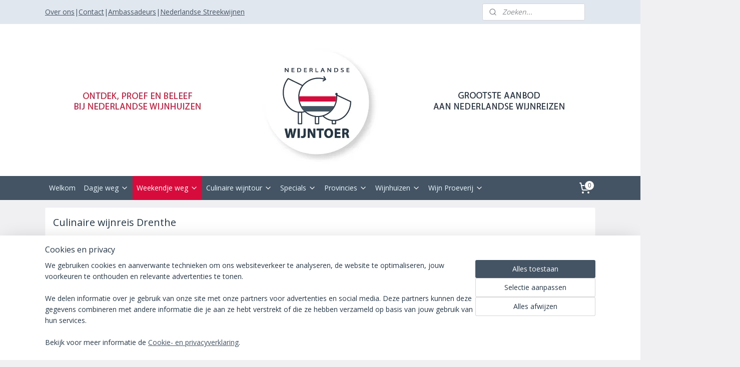

--- FILE ---
content_type: text/html; charset=UTF-8
request_url: https://www.nederlandsewijntoer.nl/c-6811133/culinaire-wijnreis-drenthe/
body_size: 19263
content:
<!DOCTYPE html>
<!--[if lt IE 7]>
<html lang="nl"
      class="no-js lt-ie9 lt-ie8 lt-ie7 secure"> <![endif]-->
<!--[if IE 7]>
<html lang="nl"
      class="no-js lt-ie9 lt-ie8 is-ie7 secure"> <![endif]-->
<!--[if IE 8]>
<html lang="nl"
      class="no-js lt-ie9 is-ie8 secure"> <![endif]-->
<!--[if gt IE 8]><!-->
<html lang="nl" class="no-js secure">
<!--<![endif]-->
<head prefix="og: http://ogp.me/ns#">
    <meta http-equiv="Content-Type" content="text/html; charset=UTF-8"/>

    <title>Culinaire wijnreis Drenthe</title>
    <meta name="robots" content="noarchive"/>
    <meta name="robots" content="index,follow,noodp,noydir"/>
    
    <meta name="theme-color" content="#FFFFFF"/>
    <meta name="viewport" content="width=device-width, initial-scale=1.0"/>
    <meta name="revisit-after" content="1 days"/>
    <meta name="generator" content="Mijnwebwinkel"/>
    <meta name="web_author" content="https://www.mijnwebwinkel.nl/"/>

    

    <meta property="og:site_name" content="NederlandseWijnToer"/>

    <meta property="og:title" content="Culinaire wijnreis Drenthe"/>
    <meta property="og:description" content="Ook vanuit deze noordoostelijke provincie, die in de volksmond ook wel de &#039;Groene Provincie&#039; wordt genoemd, hebben wij samenwerkingen met twee unieke wijnhuizen. Drenthe grenst in het noorden aan de provincie Groningen, in het oosten aan de Duitse deelstaat Nedersaksen, in het zuiden aan de provincie Overijssel en uiteindelijk in het westen aan de provincie Friesland."/>
    <meta property="og:type" content="website"/>
    <meta property="og:image" content="https://cdn.myonlinestore.eu/392f0a01-e578-40a2-b402-094795e270fb/image/cache/full/e539e382d8fc78c5e1581297240183269162d649.jpg"/>
        <meta property="og:image" content="https://cdn.myonlinestore.eu/392f0a01-e578-40a2-b402-094795e270fb/image/cache/full/dabf9d1ffefcbb3b4b8203cfcf393e977cf56794.jpg"/>
        <meta property="og:image" content="https://cdn.myonlinestore.eu/392f0a01-e578-40a2-b402-094795e270fb/image/cache/full/36a30a33459e7eff5da6bae7cf2ec93c1fa4ba39.jpg"/>
        <meta property="og:image" content="https://cdn.myonlinestore.eu/392f0a01-e578-40a2-b402-094795e270fb/images/wijnglazen_salute.jpg"/>
        <meta property="og:url" content="https://www.nederlandsewijntoer.nl/c-6811133/culinaire-wijnreis-drenthe/"/>

    <link rel="preload" as="style" href="https://static.myonlinestore.eu/assets/../js/fancybox/jquery.fancybox.css?20260114074236"
          onload="this.onload=null;this.rel='stylesheet'">
    <noscript>
        <link rel="stylesheet" href="https://static.myonlinestore.eu/assets/../js/fancybox/jquery.fancybox.css?20260114074236">
    </noscript>

    <link rel="stylesheet" type="text/css" href="https://asset.myonlinestore.eu/8wMoHVeUatltnP1gc6kSoI51t6HNcXB.css"/>

    <link rel="preload" as="style" href="https://static.myonlinestore.eu/assets/../fonts/fontawesome-6.4.2/css/fontawesome.min.css?20260114074236"
          onload="this.onload=null;this.rel='stylesheet'">
    <link rel="preload" as="style" href="https://static.myonlinestore.eu/assets/../fonts/fontawesome-6.4.2/css/solid.min.css?20260114074236"
          onload="this.onload=null;this.rel='stylesheet'">
    <link rel="preload" as="style" href="https://static.myonlinestore.eu/assets/../fonts/fontawesome-6.4.2/css/brands.min.css?20260114074236"
          onload="this.onload=null;this.rel='stylesheet'">
    <link rel="preload" as="style" href="https://static.myonlinestore.eu/assets/../fonts/fontawesome-6.4.2/css/v4-shims.min.css?20260114074236"
          onload="this.onload=null;this.rel='stylesheet'">
    <noscript>
        <link rel="stylesheet" href="https://static.myonlinestore.eu/assets/../fonts/font-awesome-4.1.0/css/font-awesome.4.1.0.min.css?20260114074236">
    </noscript>

    <link rel="preconnect" href="https://static.myonlinestore.eu/" crossorigin />
    <link rel="dns-prefetch" href="https://static.myonlinestore.eu/" />
    <link rel="preconnect" href="https://cdn.myonlinestore.eu" crossorigin />
    <link rel="dns-prefetch" href="https://cdn.myonlinestore.eu" />

    <script type="text/javascript" src="https://static.myonlinestore.eu/assets/../js/modernizr.js?20260114074236"></script>
        
    <link rel="canonical" href="https://www.nederlandsewijntoer.nl/c-6811133/culinaire-wijnreis-drenthe/"/>
    <link rel="icon" type="image/png" href="https://cdn.myonlinestore.eu/392f0a01-e578-40a2-b402-094795e270fb/favicon-16x16.png?t=1768421032"
              sizes="16x16"/>
    <link rel="icon" type="image/png" href="https://cdn.myonlinestore.eu/392f0a01-e578-40a2-b402-094795e270fb/favicon-32x32.png?t=1768421032"
              sizes="32x32"/>
    <link rel="icon" type="image/png" href="https://cdn.myonlinestore.eu/392f0a01-e578-40a2-b402-094795e270fb/favicon-96x96.png?t=1768421032"
              sizes="96x96"/>
    <script>
        var _rollbarConfig = {
        accessToken: 'd57a2075769e4401ab611d78421f1c89',
        captureUncaught: false,
        captureUnhandledRejections: false,
        verbose: false,
        payload: {
            environment: 'prod',
            person: {
                id: 715625,
            },
            ignoredMessages: [
                'request aborted',
                'network error',
                'timeout'
            ]
        },
        reportLevel: 'error'
    };
    // Rollbar Snippet
    !function(r){var e={};function o(n){if(e[n])return e[n].exports;var t=e[n]={i:n,l:!1,exports:{}};return r[n].call(t.exports,t,t.exports,o),t.l=!0,t.exports}o.m=r,o.c=e,o.d=function(r,e,n){o.o(r,e)||Object.defineProperty(r,e,{enumerable:!0,get:n})},o.r=function(r){"undefined"!=typeof Symbol&&Symbol.toStringTag&&Object.defineProperty(r,Symbol.toStringTag,{value:"Module"}),Object.defineProperty(r,"__esModule",{value:!0})},o.t=function(r,e){if(1&e&&(r=o(r)),8&e)return r;if(4&e&&"object"==typeof r&&r&&r.__esModule)return r;var n=Object.create(null);if(o.r(n),Object.defineProperty(n,"default",{enumerable:!0,value:r}),2&e&&"string"!=typeof r)for(var t in r)o.d(n,t,function(e){return r[e]}.bind(null,t));return n},o.n=function(r){var e=r&&r.__esModule?function(){return r.default}:function(){return r};return o.d(e,"a",e),e},o.o=function(r,e){return Object.prototype.hasOwnProperty.call(r,e)},o.p="",o(o.s=0)}([function(r,e,o){var n=o(1),t=o(4);_rollbarConfig=_rollbarConfig||{},_rollbarConfig.rollbarJsUrl=_rollbarConfig.rollbarJsUrl||"https://cdnjs.cloudflare.com/ajax/libs/rollbar.js/2.14.4/rollbar.min.js",_rollbarConfig.async=void 0===_rollbarConfig.async||_rollbarConfig.async;var a=n.setupShim(window,_rollbarConfig),l=t(_rollbarConfig);window.rollbar=n.Rollbar,a.loadFull(window,document,!_rollbarConfig.async,_rollbarConfig,l)},function(r,e,o){var n=o(2);function t(r){return function(){try{return r.apply(this,arguments)}catch(r){try{console.error("[Rollbar]: Internal error",r)}catch(r){}}}}var a=0;function l(r,e){this.options=r,this._rollbarOldOnError=null;var o=a++;this.shimId=function(){return o},"undefined"!=typeof window&&window._rollbarShims&&(window._rollbarShims[o]={handler:e,messages:[]})}var i=o(3),s=function(r,e){return new l(r,e)},d=function(r){return new i(s,r)};function c(r){return t(function(){var e=Array.prototype.slice.call(arguments,0),o={shim:this,method:r,args:e,ts:new Date};window._rollbarShims[this.shimId()].messages.push(o)})}l.prototype.loadFull=function(r,e,o,n,a){var l=!1,i=e.createElement("script"),s=e.getElementsByTagName("script")[0],d=s.parentNode;i.crossOrigin="",i.src=n.rollbarJsUrl,o||(i.async=!0),i.onload=i.onreadystatechange=t(function(){if(!(l||this.readyState&&"loaded"!==this.readyState&&"complete"!==this.readyState)){i.onload=i.onreadystatechange=null;try{d.removeChild(i)}catch(r){}l=!0,function(){var e;if(void 0===r._rollbarDidLoad){e=new Error("rollbar.js did not load");for(var o,n,t,l,i=0;o=r._rollbarShims[i++];)for(o=o.messages||[];n=o.shift();)for(t=n.args||[],i=0;i<t.length;++i)if("function"==typeof(l=t[i])){l(e);break}}"function"==typeof a&&a(e)}()}}),d.insertBefore(i,s)},l.prototype.wrap=function(r,e,o){try{var n;if(n="function"==typeof e?e:function(){return e||{}},"function"!=typeof r)return r;if(r._isWrap)return r;if(!r._rollbar_wrapped&&(r._rollbar_wrapped=function(){o&&"function"==typeof o&&o.apply(this,arguments);try{return r.apply(this,arguments)}catch(o){var e=o;throw e&&("string"==typeof e&&(e=new String(e)),e._rollbarContext=n()||{},e._rollbarContext._wrappedSource=r.toString(),window._rollbarWrappedError=e),e}},r._rollbar_wrapped._isWrap=!0,r.hasOwnProperty))for(var t in r)r.hasOwnProperty(t)&&(r._rollbar_wrapped[t]=r[t]);return r._rollbar_wrapped}catch(e){return r}};for(var p="log,debug,info,warn,warning,error,critical,global,configure,handleUncaughtException,handleAnonymousErrors,handleUnhandledRejection,captureEvent,captureDomContentLoaded,captureLoad".split(","),u=0;u<p.length;++u)l.prototype[p[u]]=c(p[u]);r.exports={setupShim:function(r,e){if(r){var o=e.globalAlias||"Rollbar";if("object"==typeof r[o])return r[o];r._rollbarShims={},r._rollbarWrappedError=null;var a=new d(e);return t(function(){e.captureUncaught&&(a._rollbarOldOnError=r.onerror,n.captureUncaughtExceptions(r,a,!0),e.wrapGlobalEventHandlers&&n.wrapGlobals(r,a,!0)),e.captureUnhandledRejections&&n.captureUnhandledRejections(r,a,!0);var t=e.autoInstrument;return!1!==e.enabled&&(void 0===t||!0===t||"object"==typeof t&&t.network)&&r.addEventListener&&(r.addEventListener("load",a.captureLoad.bind(a)),r.addEventListener("DOMContentLoaded",a.captureDomContentLoaded.bind(a))),r[o]=a,a})()}},Rollbar:d}},function(r,e){function o(r,e,o){if(e.hasOwnProperty&&e.hasOwnProperty("addEventListener")){for(var n=e.addEventListener;n._rollbarOldAdd&&n.belongsToShim;)n=n._rollbarOldAdd;var t=function(e,o,t){n.call(this,e,r.wrap(o),t)};t._rollbarOldAdd=n,t.belongsToShim=o,e.addEventListener=t;for(var a=e.removeEventListener;a._rollbarOldRemove&&a.belongsToShim;)a=a._rollbarOldRemove;var l=function(r,e,o){a.call(this,r,e&&e._rollbar_wrapped||e,o)};l._rollbarOldRemove=a,l.belongsToShim=o,e.removeEventListener=l}}r.exports={captureUncaughtExceptions:function(r,e,o){if(r){var n;if("function"==typeof e._rollbarOldOnError)n=e._rollbarOldOnError;else if(r.onerror){for(n=r.onerror;n._rollbarOldOnError;)n=n._rollbarOldOnError;e._rollbarOldOnError=n}e.handleAnonymousErrors();var t=function(){var o=Array.prototype.slice.call(arguments,0);!function(r,e,o,n){r._rollbarWrappedError&&(n[4]||(n[4]=r._rollbarWrappedError),n[5]||(n[5]=r._rollbarWrappedError._rollbarContext),r._rollbarWrappedError=null);var t=e.handleUncaughtException.apply(e,n);o&&o.apply(r,n),"anonymous"===t&&(e.anonymousErrorsPending+=1)}(r,e,n,o)};o&&(t._rollbarOldOnError=n),r.onerror=t}},captureUnhandledRejections:function(r,e,o){if(r){"function"==typeof r._rollbarURH&&r._rollbarURH.belongsToShim&&r.removeEventListener("unhandledrejection",r._rollbarURH);var n=function(r){var o,n,t;try{o=r.reason}catch(r){o=void 0}try{n=r.promise}catch(r){n="[unhandledrejection] error getting `promise` from event"}try{t=r.detail,!o&&t&&(o=t.reason,n=t.promise)}catch(r){}o||(o="[unhandledrejection] error getting `reason` from event"),e&&e.handleUnhandledRejection&&e.handleUnhandledRejection(o,n)};n.belongsToShim=o,r._rollbarURH=n,r.addEventListener("unhandledrejection",n)}},wrapGlobals:function(r,e,n){if(r){var t,a,l="EventTarget,Window,Node,ApplicationCache,AudioTrackList,ChannelMergerNode,CryptoOperation,EventSource,FileReader,HTMLUnknownElement,IDBDatabase,IDBRequest,IDBTransaction,KeyOperation,MediaController,MessagePort,ModalWindow,Notification,SVGElementInstance,Screen,TextTrack,TextTrackCue,TextTrackList,WebSocket,WebSocketWorker,Worker,XMLHttpRequest,XMLHttpRequestEventTarget,XMLHttpRequestUpload".split(",");for(t=0;t<l.length;++t)r[a=l[t]]&&r[a].prototype&&o(e,r[a].prototype,n)}}}},function(r,e){function o(r,e){this.impl=r(e,this),this.options=e,function(r){for(var e=function(r){return function(){var e=Array.prototype.slice.call(arguments,0);if(this.impl[r])return this.impl[r].apply(this.impl,e)}},o="log,debug,info,warn,warning,error,critical,global,configure,handleUncaughtException,handleAnonymousErrors,handleUnhandledRejection,_createItem,wrap,loadFull,shimId,captureEvent,captureDomContentLoaded,captureLoad".split(","),n=0;n<o.length;n++)r[o[n]]=e(o[n])}(o.prototype)}o.prototype._swapAndProcessMessages=function(r,e){var o,n,t;for(this.impl=r(this.options);o=e.shift();)n=o.method,t=o.args,this[n]&&"function"==typeof this[n]&&("captureDomContentLoaded"===n||"captureLoad"===n?this[n].apply(this,[t[0],o.ts]):this[n].apply(this,t));return this},r.exports=o},function(r,e){r.exports=function(r){return function(e){if(!e&&!window._rollbarInitialized){for(var o,n,t=(r=r||{}).globalAlias||"Rollbar",a=window.rollbar,l=function(r){return new a(r)},i=0;o=window._rollbarShims[i++];)n||(n=o.handler),o.handler._swapAndProcessMessages(l,o.messages);window[t]=n,window._rollbarInitialized=!0}}}}]);
    // End Rollbar Snippet
    </script>
    <script defer type="text/javascript" src="https://static.myonlinestore.eu/assets/../js/jquery.min.js?20260114074236"></script><script defer type="text/javascript" src="https://static.myonlinestore.eu/assets/../js/mww/shop.js?20260114074236"></script><script defer type="text/javascript" src="https://static.myonlinestore.eu/assets/../js/mww/shop/category.js?20260114074236"></script><script defer type="text/javascript" src="https://static.myonlinestore.eu/assets/../js/fancybox/jquery.fancybox.pack.js?20260114074236"></script><script defer type="text/javascript" src="https://static.myonlinestore.eu/assets/../js/fancybox/jquery.fancybox-thumbs.js?20260114074236"></script><script defer type="text/javascript" src="https://static.myonlinestore.eu/assets/../js/mww/image.js?20260114074236"></script><script defer type="text/javascript" src="https://static.myonlinestore.eu/assets/../js/mww/navigation.js?20260114074236"></script><script defer type="text/javascript" src="https://static.myonlinestore.eu/assets/../js/delay.js?20260114074236"></script><script defer type="text/javascript" src="https://static.myonlinestore.eu/assets/../js/mww/ajax.js?20260114074236"></script><script defer type="text/javascript" src="https://static.myonlinestore.eu/assets/../js/foundation/foundation.min.js?20260114074236"></script><script defer type="text/javascript" src="https://static.myonlinestore.eu/assets/../js/foundation/foundation/foundation.topbar.js?20260114074236"></script><script defer type="text/javascript" src="https://static.myonlinestore.eu/assets/../js/foundation/foundation/foundation.tooltip.js?20260114074236"></script><script defer type="text/javascript" src="https://static.myonlinestore.eu/assets/../js/mww/deferred.js?20260114074236"></script>
        <script src="https://static.myonlinestore.eu/assets/webpack/bootstrapper.ce10832e.js"></script>
    
    <script src="https://static.myonlinestore.eu/assets/webpack/vendor.85ea91e8.js" defer></script><script src="https://static.myonlinestore.eu/assets/webpack/main.c5872b2c.js" defer></script>
    
    <script src="https://static.myonlinestore.eu/assets/webpack/webcomponents.377dc92a.js" defer></script>
    
    <script src="https://static.myonlinestore.eu/assets/webpack/render.8395a26c.js" defer></script>

    <script>
        window.bootstrapper.add(new Strap('marketingScripts', []));
    </script>
        <script>
  window.dataLayer = window.dataLayer || [];

  function gtag() {
    dataLayer.push(arguments);
  }

    gtag(
    "consent",
    "default",
    {
      "ad_storage": "denied",
      "ad_user_data": "denied",
      "ad_personalization": "denied",
      "analytics_storage": "denied",
      "security_storage": "granted",
      "personalization_storage": "denied",
      "functionality_storage": "denied",
    }
  );

  gtag("js", new Date());
  gtag("config", 'G-HSRC51ENF9', { "groups": "myonlinestore" });gtag("config", 'G-K5CMNLWYBH');</script>
<script async src="https://www.googletagmanager.com/gtag/js?id=G-HSRC51ENF9"></script>
        <script>
        
    </script>
        
<script>
    var marketingStrapId = 'marketingScripts'
    var marketingScripts = window.bootstrapper.use(marketingStrapId);

    if (marketingScripts === null) {
        marketingScripts = [];
    }

    
    window.bootstrapper.update(new Strap(marketingStrapId, marketingScripts));
</script>
    <noscript>
        <style>ul.products li {
                opacity: 1 !important;
            }</style>
    </noscript>

            <script>
                (function (w, d, s, l, i) {
            w[l] = w[l] || [];
            w[l].push({
                'gtm.start':
                    new Date().getTime(), event: 'gtm.js'
            });
            var f = d.getElementsByTagName(s)[0],
                j = d.createElement(s), dl = l != 'dataLayer' ? '&l=' + l : '';
            j.async = true;
            j.src =
                'https://www.googletagmanager.com/gtm.js?id=' + i + dl;
            f.parentNode.insertBefore(j, f);
        })(window, document, 'script', 'dataLayer', 'GTM-MSQ3L6L');
                (function (w, d, s, l, i) {
            w[l] = w[l] || [];
            w[l].push({
                'gtm.start':
                    new Date().getTime(), event: 'gtm.js'
            });
            var f = d.getElementsByTagName(s)[0],
                j = d.createElement(s), dl = l != 'dataLayer' ? '&l=' + l : '';
            j.async = true;
            j.src =
                'https://www.googletagmanager.com/gtm.js?id=' + i + dl;
            f.parentNode.insertBefore(j, f);
        })(window, document, 'script', 'dataLayer', 'GTM-NR8R82Q');
            </script>

</head>
<body    class="lang-nl_NL layout-width-1100 oneColumn">

    <noscript>
                    <iframe src="https://www.googletagmanager.com/ns.html?id=GTM-MSQ3L6L" height="0" width="0"
                    style="display:none;visibility:hidden"></iframe>
                    <iframe src="https://www.googletagmanager.com/ns.html?id=GTM-NR8R82Q" height="0" width="0"
                    style="display:none;visibility:hidden"></iframe>
            </noscript>


<header>
    <a tabindex="0" id="skip-link" class="button screen-reader-text" href="#content">Spring naar de hoofdtekst</a>
</header>


<div id="react_element__filter"></div>

<div class="site-container">
    <div class="inner-wrap">
                    <nav class="tab-bar mobile-navigation custom-topbar ">
    <section class="left-button" style="display: none;">
        <a class="mobile-nav-button"
           href="#" data-react-trigger="mobile-navigation-toggle">
                <div   
    aria-hidden role="img"
    class="icon icon--sf-menu
        "
    >
    <svg><use xlink:href="#sf-menu"></use></svg>
    </div>
&#160;
                <span>Menu</span>        </a>
    </section>
    <section class="title-section">
        <span class="title">NederlandseWijnToer</span>
    </section>
    <section class="right-button">

                                    
        <a href="/cart/" class="cart-icon hidden">
                <div   
    aria-hidden role="img"
    class="icon icon--sf-shopping-cart
        "
    >
    <svg><use xlink:href="#sf-shopping-cart"></use></svg>
    </div>
            <span class="cart-count" style="display: none"></span>
        </a>
    </section>
</nav>
        
        
        <div class="bg-container custom-css-container"             data-active-language="nl"
            data-current-date="19-01-2026"
            data-category-id="6811133"
            data-article-id="unknown"
            data-article-category-id="unknown"
            data-article-name="unknown"
        >
            <noscript class="no-js-message">
                <div class="inner">
                    Javascript is uitgeschakeld.


Zonder Javascript is het niet mogelijk bestellingen te plaatsen in deze webwinkel en zijn een aantal functionaliteiten niet beschikbaar.
                </div>
            </noscript>

            <div id="header">
                <div id="react_root"><!-- --></div>
                <div
                    class="header-bar-top">
                                                
<div class="row header-bar-inner" data-bar-position="top" data-options="sticky_on: large; is_hover: true; scrolltop: true;" data-topbar>
    <section class="top-bar-section">
                                    <div class="module-container shortcuts align-left">
                    <div class="module moduleShortcuts">
                    <a href="/c-6808766/over-ons/" class="header_link"
                                >Over ons</a>
         <span class="header_link">|</span>                    <a href="/c-6717809/contact/" class="header_link"
                                >Contact</a>
         <span class="header_link">|</span>                    <a href="/c-6808781/ambassadeurs/" class="header_link"
                                >Ambassadeurs</a>
         <span class="header_link">|</span>                    <a href="/c-6808784/nederlandse-streekwijnen/" class="header_link"
                                >Nederlandse Streekwijnen</a>
            </div>

                </div>
                                                <div class="module-container search align-right">
                    <div class="react_element__searchbox" 
    data-post-url="/search/" 
    data-search-phrase=""></div>

                </div>
                        </section>
</div>

                                    </div>

                



<sf-header-image
    class="web-component"
    header-element-height="304px"
    align="center"
    store-name="NederlandseWijnToer"
    store-url="https://www.nederlandsewijntoer.nl/"
    background-image-url="https://cdn.myonlinestore.eu/392f0a01-e578-40a2-b402-094795e270fb/nl_NL_image_header_4.jpg?t=1768421032"
    mobile-background-image-url=""
    logo-custom-width=""
    logo-custom-height=""
    page-column-width="1100"
    style="
        height: 304px;

        --background-color: #FFFFFF;
        --background-height: 304px;
        --background-aspect-ratio: 7.2368421052632;
        --scaling-background-aspect-ratio: 3.6184210526316;
        --mobile-background-height: 0px;
        --mobile-background-aspect-ratio: 1;
        --color: #2D3139;
        --logo-custom-width: auto;
        --logo-custom-height: auto;
        --logo-aspect-ratio: 1
        ">
    </sf-header-image>
                <div class="header-bar-bottom">
                                                
<div class="row header-bar-inner" data-bar-position="header" data-options="sticky_on: large; is_hover: true; scrolltop: true;" data-topbar>
    <section class="top-bar-section">
                                    <nav class="module-container navigation  align-left">
                    <ul>
                            




<li class="">
            <a href="https://www.nederlandsewijntoer.nl/" class="no_underline">
            Welkom
                    </a>

                                </li>
    

    


<li class="has-dropdown">
            <a href="https://www.nederlandsewijntoer.nl/c-6717806/dagje-weg/" class="no_underline">
            Dagje weg
                                                <div aria-hidden role="img" class="icon"><svg><use xlink:href="#sf-chevron-down"></use></svg></div>
                                    </a>

                                    <ul class="dropdown">
                        




<li class="">
            <a href="https://www.nederlandsewijntoer.nl/c-6811148/rondleidingen/" class="no_underline">
            Rondleidingen
                    </a>

                                </li>
    




<li class="">
            <a href="https://www.nederlandsewijntoer.nl/c-6811151/high-wine-picknick/" class="no_underline">
            High Wine / Picknick
                    </a>

                                </li>
    




<li class="">
            <a href="https://www.nederlandsewijntoer.nl/c-6811163/proeverijen/" class="no_underline">
            Proeverijen
                    </a>

                                </li>
    




<li class="">
            <a href="https://www.nederlandsewijntoer.nl/c-6811160/wandelen-fietsen/" class="no_underline">
            Wandelen &amp; Fietsen
                    </a>

                                </li>
    




<li class="">
            <a href="https://www.nederlandsewijntoer.nl/c-6811172/groepsreizen/" class="no_underline">
            Groepsreizen
                    </a>

                                </li>
    




<li class="">
            <a href="https://www.nederlandsewijntoer.nl/c-6811181/bedrijfsarrangementen/" class="no_underline">
            Bedrijfsarrangementen
                    </a>

                                </li>
                </ul>
                        </li>
    

    
    

<li class="has-dropdown active">
            <a href="https://www.nederlandsewijntoer.nl/c-6760856/weekendje-weg/" class="no_underline">
            Weekendje weg
                                                <div aria-hidden role="img" class="icon"><svg><use xlink:href="#sf-chevron-down"></use></svg></div>
                                    </a>

                                    <ul class="dropdown">
                        




<li class="">
            <a href="https://www.nederlandsewijntoer.nl/c-6811109/culinaire-wijnreis-noord-holland/" class="no_underline">
            Culinaire  wijnreis Noord-Holland
                    </a>

                                </li>
    




<li class="">
            <a href="https://www.nederlandsewijntoer.nl/c-6811130/culinaire-wijnreis-noord-brabant/" class="no_underline">
            Culinaire  wijnreis Noord-Brabant
                    </a>

                                </li>
    




<li class="">
            <a href="https://www.nederlandsewijntoer.nl/c-6811139/culinaire-wijnreis-gelderland/" class="no_underline">
            Culinaire wijnreis Gelderland
                    </a>

                                </li>
    




<li class="">
            <a href="https://www.nederlandsewijntoer.nl/c-6811115/culinaire-wijnreis-zeeland/" class="no_underline">
            Culinaire wijnreis Zeeland
                    </a>

                                </li>
    




<li class="">
            <a href="https://www.nederlandsewijntoer.nl/c-6811118/culinaire-wijnreis-limburg/" class="no_underline">
            Culinaire wijnreis Limburg
                    </a>

                                </li>
    




<li class="">
            <a href="https://www.nederlandsewijntoer.nl/c-6850418/culinaire-wijnreis-friesland/" class="no_underline">
            Culinaire wijnreis Friesland
                    </a>

                                </li>
    




<li class="">
            <a href="https://www.nederlandsewijntoer.nl/c-6811136/culinaire-wijnreis-overijssel/" class="no_underline">
            Culinaire  wijnreis Overijssel
                    </a>

                                </li>
    


    

<li class="active">
            <a href="https://www.nederlandsewijntoer.nl/c-6811133/culinaire-wijnreis-drenthe/" class="no_underline">
            Culinaire wijnreis Drenthe
                    </a>

                                </li>
    




<li class="">
            <a href="https://www.nederlandsewijntoer.nl/c-6811124/culinaire-wijnreis-flevoland/" class="no_underline">
            Culinaire wijnreis Flevoland
                    </a>

                                </li>
    




<li class="">
            <a href="https://www.nederlandsewijntoer.nl/c-6811142/proeverij-inclusief-overnachting-in-de-wijngaard/" class="no_underline">
            Proeverij inclusief overnachting in de wijngaard
                    </a>

                                </li>
    




<li class="">
            <a href="https://www.nederlandsewijntoer.nl/c-6811145/overnachten-op-de-wijngaard/" class="no_underline">
            Overnachten op de wijngaard
                    </a>

                                </li>
    




<li class="">
            <a href="https://www.nederlandsewijntoer.nl/c-6811175/groepsreizen/" class="no_underline">
            Groepsreizen
                    </a>

                                </li>
    




<li class="">
            <a href="https://www.nederlandsewijntoer.nl/c-6811187/bedrijfsarrangementen/" class="no_underline">
            Bedrijfsarrangementen
                    </a>

                                </li>
    




<li class="">
            <a href="https://www.nederlandsewijntoer.nl/c-6823283/hotel-partners/" class="no_underline">
            Hotel partners
                    </a>

                                </li>
                </ul>
                        </li>
    

    


<li class="has-dropdown">
            <a href="https://www.nederlandsewijntoer.nl/c-6760862/culinaire-wijntour/" class="no_underline">
            Culinaire wijntour
                                                <div aria-hidden role="img" class="icon"><svg><use xlink:href="#sf-chevron-down"></use></svg></div>
                                    </a>

                                    <ul class="dropdown">
                        




<li class="">
            <a href="https://www.nederlandsewijntoer.nl/c-6811196/dineren-op-de-wijngaard/" class="no_underline">
            Dineren op de wijngaard
                    </a>

                                </li>
    




<li class="">
            <a href="https://www.nederlandsewijntoer.nl/c-6811199/wijnrestaurant-op-het-land/" class="no_underline">
            Wijnrestaurant op het land
                    </a>

                                </li>
    




<li class="">
            <a href="https://www.nederlandsewijntoer.nl/c-6823280/restaurants/" class="no_underline">
            Restaurants
                    </a>

                                </li>
                </ul>
                        </li>
    

    


<li class="has-dropdown">
            <a href="https://www.nederlandsewijntoer.nl/c-6760865/specials/" class="no_underline">
            Specials
                                                <div aria-hidden role="img" class="icon"><svg><use xlink:href="#sf-chevron-down"></use></svg></div>
                                    </a>

                                    <ul class="dropdown">
                        




<li class="">
            <a href="https://www.nederlandsewijntoer.nl/c-6811154/trouwen-op-een-wijngaard/" class="no_underline">
            Trouwen op een wijngaard
                    </a>

                                </li>
    




<li class="">
            <a href="https://www.nederlandsewijntoer.nl/c-6811157/workshop-opleiding-wijnmaken/" class="no_underline">
            Workshop  &amp; Opleiding wijnmaken
                    </a>

                                </li>
    




<li class="">
            <a href="https://www.nederlandsewijntoer.nl/c-6811166/masterclass/" class="no_underline">
            Masterclass 
                    </a>

                                </li>
    




<li class="">
            <a href="https://www.nederlandsewijntoer.nl/c-6811178/groepsreizen/" class="no_underline">
            Groepsreizen
                    </a>

                                </li>
    




<li class="">
            <a href="https://www.nederlandsewijntoer.nl/c-6811190/bedrijfsarrangementen/" class="no_underline">
            Bedrijfsarrangementen
                    </a>

                                </li>
    




<li class="">
            <a href="https://www.nederlandsewijntoer.nl/c-6811205/lente-specials/" class="no_underline">
            Lente specials
                    </a>

                                </li>
    




<li class="">
            <a href="https://www.nederlandsewijntoer.nl/c-6811211/zomer-specials/" class="no_underline">
            Zomer specials
                    </a>

                                </li>
    




<li class="">
            <a href="https://www.nederlandsewijntoer.nl/c-6811214/herfst-specials/" class="no_underline">
            Herfst specials
                    </a>

                                </li>
    




<li class="">
            <a href="https://www.nederlandsewijntoer.nl/c-6811220/winter-specials/" class="no_underline">
            Winter specials
                    </a>

                                </li>
    




<li class="">
            <a href="https://www.nederlandsewijntoer.nl/c-6811235/nederlandse-wijn-evenementen-festivals/" class="no_underline">
            Nederlandse Wijn evenementen &amp; festivals
                    </a>

                                </li>
    




<li class="">
            <a href="https://www.nederlandsewijntoer.nl/c-6811250/stookerij/" class="no_underline">
            Stookerij
                    </a>

                                </li>
                </ul>
                        </li>
    

    


<li class="has-dropdown">
            <a href="https://www.nederlandsewijntoer.nl/c-6760868/provincies/" class="no_underline">
            Provincies
                                                <div aria-hidden role="img" class="icon"><svg><use xlink:href="#sf-chevron-down"></use></svg></div>
                                    </a>

                                    <ul class="dropdown">
                        




<li class="">
            <a href="https://www.nederlandsewijntoer.nl/c-6811076/noord-holland/" class="no_underline">
            Noord-Holland
                    </a>

                                </li>
    




<li class="">
            <a href="https://www.nederlandsewijntoer.nl/c-6811079/zuid-holland/" class="no_underline">
            Zuid-Holland
                    </a>

                                </li>
    




<li class="">
            <a href="https://www.nederlandsewijntoer.nl/c-6811091/utrecht/" class="no_underline">
            Utrecht
                    </a>

                                </li>
    




<li class="">
            <a href="https://www.nederlandsewijntoer.nl/c-6811085/noord-brabant/" class="no_underline">
            Noord-Brabant
                    </a>

                                </li>
    




<li class="">
            <a href="https://www.nederlandsewijntoer.nl/c-6811100/gelderland/" class="no_underline">
            Gelderland
                    </a>

                                </li>
    




<li class="">
            <a href="https://www.nederlandsewijntoer.nl/c-6811082/zeeland/" class="no_underline">
            Zeeland
                    </a>

                                </li>
    




<li class="">
            <a href="https://www.nederlandsewijntoer.nl/c-6811088/limburg/" class="no_underline">
            Limburg
                    </a>

                                </li>
    




<li class="">
            <a href="https://www.nederlandsewijntoer.nl/c-6811094/friesland/" class="no_underline">
            Friesland
                    </a>

                                </li>
    




<li class="">
            <a href="https://www.nederlandsewijntoer.nl/c-6811097/overijssel/" class="no_underline">
            Overijssel
                    </a>

                                </li>
    




<li class="">
            <a href="https://www.nederlandsewijntoer.nl/c-6811103/drenthe/" class="no_underline">
            Drenthe
                    </a>

                                </li>
    




<li class="">
            <a href="https://www.nederlandsewijntoer.nl/c-6811106/flevoland/" class="no_underline">
            Flevoland
                    </a>

                                </li>
                </ul>
                        </li>
    

    


<li class="has-dropdown">
            <a href="https://www.nederlandsewijntoer.nl/c-6760871/wijnhuizen/" class="no_underline">
            Wijnhuizen
                                                <div aria-hidden role="img" class="icon"><svg><use xlink:href="#sf-chevron-down"></use></svg></div>
                                    </a>

                                    <ul class="dropdown">
                        




<li class="">
            <a href="https://www.nederlandsewijntoer.nl/c-6810839/betuws-wijndomein/" class="no_underline">
            Betuws Wijndomein
                    </a>

                                </li>
    




<li class="">
            <a href="https://www.nederlandsewijntoer.nl/c-6810920/biologische-wijngaard-dassemus/" class="no_underline">
            Biologische Wijngaard Dassemus
                    </a>

                                </li>
    




<li class="">
            <a href="https://www.nederlandsewijntoer.nl/c-6838385/biologische-wijngaard-el-placer/" class="no_underline">
            Biologische Wijngaard El Placer
                    </a>

                                </li>
    




<li class="">
            <a href="https://www.nederlandsewijntoer.nl/c-6811004/biologische-wijnhoeve-de-colonjes/" class="no_underline">
            Biologische Wijnhoeve de Colonjes
                    </a>

                                </li>
    




<li class="">
            <a href="https://www.nederlandsewijntoer.nl/c-6810836/de-apostelhoeve/" class="no_underline">
            De Apostelhoeve
                    </a>

                                </li>
    




<li class="">
            <a href="https://www.nederlandsewijntoer.nl/c-6810848/de-kleine-schorre/" class="no_underline">
            De Kleine Schorre
                    </a>

                                </li>
    




<li class="">
            <a href="https://www.nederlandsewijntoer.nl/c-6811064/de-tappenmars/" class="no_underline">
            De Tappenmars
                    </a>

                                </li>
    




<li class="">
            <a href="https://www.nederlandsewijntoer.nl/c-6810968/de-wijnmakers/" class="no_underline">
            De Wijnmakers
                    </a>

                                </li>
    




<li class="">
            <a href="https://www.nederlandsewijntoer.nl/c-6811067/de-wijnstaete/" class="no_underline">
            De Wijnstaete 
                    </a>

                                </li>
    




<li class="">
            <a href="https://www.nederlandsewijntoer.nl/c-6810959/de-wilde-wijngaard/" class="no_underline">
            De Wilde Wijngaard
                    </a>

                                </li>
    




<li class="">
            <a href="https://www.nederlandsewijntoer.nl/c-6811022/domaine-d-heerstaayen/" class="no_underline">
            Domaine d&#039;Heerstaayen
                    </a>

                                </li>
    




<li class="">
            <a href="https://www.nederlandsewijntoer.nl/c-6810980/domein-hof-te-dieren/" class="no_underline">
            Domein Hof te Dieren
                    </a>

                                </li>
    




<li class="">
            <a href="https://www.nederlandsewijntoer.nl/c-6811037/domein-holset/" class="no_underline">
            Domein Holset
                    </a>

                                </li>
    




<li class="">
            <a href="https://www.nederlandsewijntoer.nl/c-6810998/domein-tussen-rug-en-rijn/" class="no_underline">
            Domein tussen Rug en Rijn
                    </a>

                                </li>
    




<li class="">
            <a href="https://www.nederlandsewijntoer.nl/c-6811049/hoeve-nekum/" class="no_underline">
            Hoeve Nekum
                    </a>

                                </li>
    




<li class="">
            <a href="https://www.nederlandsewijntoer.nl/c-6811046/landgoed-overst/" class="no_underline">
            Landgoed Overst
                    </a>

                                </li>
    




<li class="">
            <a href="https://www.nederlandsewijntoer.nl/c-6810929/sint-catharinadal/" class="no_underline">
            Sint Catharinadal
                    </a>

                                </li>
    




<li class="">
            <a href="https://www.nederlandsewijntoer.nl/c-6811052/verenigde-achterhoekse-wijnbouwers/" class="no_underline">
            Verenigde Achterhoekse Wijnbouwers
                    </a>

                                </li>
    




<li class="">
            <a href="https://www.nederlandsewijntoer.nl/c-6810854/wijnboerderij-catharinahoeve-elmare/" class="no_underline">
            Wijnboerderij Catharinahoeve (Elmare)
                    </a>

                                </li>
    




<li class="">
            <a href="https://www.nederlandsewijntoer.nl/c-6811025/wijnboerderij-t-heekenbroek/" class="no_underline">
            Wijnboerderij &#039;t Heekenbroek
                    </a>

                                </li>
    




<li class="">
            <a href="https://www.nederlandsewijntoer.nl/c-6811013/wijndomein-de-koen/" class="no_underline">
            Wijndomein De Koen
                    </a>

                                </li>
    




<li class="">
            <a href="https://www.nederlandsewijntoer.nl/c-6811043/wijndomein-domaine-salamander/" class="no_underline">
            Wijndomein Domaine Salamander
                    </a>

                                </li>
    




<li class="">
            <a href="https://www.nederlandsewijntoer.nl/c-6811070/wijndomein-stokhem/" class="no_underline">
            Wijndomein Stokhem
                    </a>

                                </li>
    




<li class="">
            <a href="https://www.nederlandsewijntoer.nl/c-6811028/wijngaard-t-hanik/" class="no_underline">
            Wijngaard &#039;t Hanik
                    </a>

                                </li>
    




<li class="">
            <a href="https://www.nederlandsewijntoer.nl/c-6810863/wijngaard-t-biezenhof/" class="no_underline">
            Wijngaard &#039;t Biezenhof
                    </a>

                                </li>
    




<li class="">
            <a href="https://www.nederlandsewijntoer.nl/c-6810842/wijngaard-aan-de-breede-beek/" class="no_underline">
            Wijngaard Aan de Breede Beek 
                    </a>

                                </li>
    




<li class="">
            <a href="https://www.nederlandsewijntoer.nl/c-6810869/wijngaard-bilderhof/" class="no_underline">
            Wijngaard Bilderhof
                    </a>

                                </li>
    




<li class="">
            <a href="https://www.nederlandsewijntoer.nl/c-6810965/wijngaard-de-amsteltuin/" class="no_underline">
            Wijngaard De Amsteltuin
                    </a>

                                </li>
    




<li class="">
            <a href="https://www.nederlandsewijntoer.nl/c-6811031/wijngaard-de-deelgaarderberg/" class="no_underline">
            Wijngaard De Deelgaarderberg
                    </a>

                                </li>
    




<li class="">
            <a href="https://www.nederlandsewijntoer.nl/c-6810935/wijngaard-de-frysling/" class="no_underline">
            Wijngaard De Frysling
                    </a>

                                </li>
    




<li class="">
            <a href="https://www.nederlandsewijntoer.nl/c-6810932/wijngaard-de-linie/" class="no_underline">
            Wijngaard De Linie
                    </a>

                                </li>
    




<li class="">
            <a href="https://www.nederlandsewijntoer.nl/c-6811007/wijngaard-eco-fields/" class="no_underline">
            Wijngaard Eco Fields
                    </a>

                                </li>
    




<li class="">
            <a href="https://www.nederlandsewijntoer.nl/c-6810974/wijngaard-hof-van-twente/" class="no_underline">
            Wijngaard Hof van Twente
                    </a>

                                </li>
    




<li class="">
            <a href="https://www.nederlandsewijntoer.nl/c-6811016/wijngaard-koopman/" class="no_underline">
            Wijngaard Koopman
                    </a>

                                </li>
    




<li class="">
            <a href="https://www.nederlandsewijntoer.nl/c-6810950/wijngaard-maronesse/" class="no_underline">
            Wijngaard Maronesse
                    </a>

                                </li>
    




<li class="">
            <a href="https://www.nederlandsewijntoer.nl/c-6811040/wijngaard-st-martinus/" class="no_underline">
            Wijngaard St. Martinus
                    </a>

                                </li>
    




<li class="">
            <a href="https://www.nederlandsewijntoer.nl/c-6811073/wijngaard-thaborhoeve/" class="no_underline">
            Wijngaard Thaborhoeve
                    </a>

                                </li>
    




<li class="">
            <a href="https://www.nederlandsewijntoer.nl/c-6811061/wijngoed-fromberg/" class="no_underline">
            Wijngoed Fromberg
                    </a>

                                </li>
    




<li class="">
            <a href="https://www.nederlandsewijntoer.nl/c-6810938/wijngoed-havelte/" class="no_underline">
            Wijngoed Havelte
                    </a>

                                </li>
    




<li class="">
            <a href="https://www.nederlandsewijntoer.nl/c-6810986/wijngoed-montferland/" class="no_underline">
            Wijngoed Montferland
                    </a>

                                </li>
    




<li class="">
            <a href="https://www.nederlandsewijntoer.nl/c-6811058/wijngoed-raar-saint-remi/" class="no_underline">
            Wijngoed Raar Saint Remi
                    </a>

                                </li>
    




<li class="">
            <a href="https://www.nederlandsewijntoer.nl/c-6810962/wijngoed-wilgenhorst/" class="no_underline">
            Wijngoed Wilgenhorst
                    </a>

                                </li>
    




<li class="">
            <a href="https://www.nederlandsewijntoer.nl/c-6811010/wijnhoeve-middeldorp/" class="no_underline">
            Wijnhoeve Middeldorp
                    </a>

                                </li>
    




<li class="">
            <a href="https://www.nederlandsewijntoer.nl/c-6810941/wijnhoeve-runa/" class="no_underline">
            Wijnhoeve Runa
                    </a>

                                </li>
    




<li class="">
            <a href="https://www.nederlandsewijntoer.nl/c-6811034/zaerums-genieten/" class="no_underline">
            Zaerums Genieten
                    </a>

                                </li>
    




<li class="">
            <a href="https://www.nederlandsewijntoer.nl/c-6945895/wijngoed-drenthe-de-toffe-peer/" class="no_underline">
            Wijngoed Drenthe ( De Toffe Peer )
                    </a>

                                </li>
                </ul>
                        </li>
    

    


<li class="has-dropdown">
            <a href="https://www.nederlandsewijntoer.nl/c-7201432/wijn-proeverij/" class="no_underline">
            Wijn Proeverij
                                                <div aria-hidden role="img" class="icon"><svg><use xlink:href="#sf-chevron-down"></use></svg></div>
                                    </a>

                                    <ul class="dropdown">
                        




<li class="">
            <a href="https://www.nederlandsewijntoer.nl/c-7201438/wijnlokaal-santpoort-zuid/" class="no_underline">
            Wijnlokaal Santpoort-Zuid
                    </a>

                                </li>
    




<li class="">
            <a href="https://www.nederlandsewijntoer.nl/c-7201441/proef-nederlandse-wijn/" class="no_underline">
            PROEF Nederlandse wijn
                    </a>

                                </li>
    




<li class="">
            <a href="https://www.nederlandsewijntoer.nl/c-7201447/vacature-wijnoloog/" class="no_underline">
            Vacature Wijnoloog
                    </a>

                                </li>
                </ul>
                        </li>

                    </ul>
                </nav>
                                                <div class="module-container cart align-right">
                    
<div class="header-cart module moduleCartCompact" data-ajax-cart-replace="true" data-productcount="0">
            <a href="/cart/?category_id=6811133" class="foldout-cart">
                <div   
    aria-hidden role="img"
    class="icon icon--sf-shopping-cart
        "
            title="Winkelwagen"
    >
    <svg><use xlink:href="#sf-shopping-cart"></use></svg>
    </div>
            <span class="count">0</span>
        </a>
        <div class="hidden-cart-details">
            <div class="invisible-hover-area">
                <div data-mobile-cart-replace="true" class="cart-details">
                                            <div class="cart-summary">
                            Geen artikelen in winkelwagen.
                        </div>
                                    </div>

                            </div>
        </div>
    </div>

                </div>
                        </section>
</div>

                                    </div>
            </div>

            
            
            <div id="content" class="columncount-1">
                <div class="row">
                                                                <div class="columns large-14 medium-14 small-14" id="centercolumn">
    
    
                                <script>
        window.bootstrapper.add(new Strap('filters', ));
        window.bootstrapper.add(new Strap('criteria', ));
    </script>
    
                        
                        <div class="intro rte_content">
                    <h1>Culinaire wijnreis Drenthe</h1>
                            <p style="margin-left:0px;margin-right:0px;">Ook vanuit deze noordoostelijke provincie, die in de volksmond ook wel de 'Groene Provincie' wordt genoemd, hebben wij samenwerkingen met twee unieke wijnhuizen. <strong>Drenthe </strong>grenst in het noorden aan de provincie Groningen,&nbsp;in het oosten aan de Duitse deelstaat Nedersaksen, in het zuiden aan de provincie Overijssel en uiteindelijk in het westen aan de provincie Friesland. De totale oppervlakte is 2.680 km<sup>2</sup> en het aantal inwoners ligt rond de 500.000. De hoofdstad van deze provincie is Assen. Ons advies&nbsp;is dan ook om te wandelen, te fietsen en vooral te genieten van een van onze arrangementen!</p><p style="margin-left:0px;margin-right:0px;">Wij werken al jarenlang zeer goed samen met de volgende <strong>wijnhuizen in Drenthe</strong>:</p><h3 style="margin-left:0px;margin-right:0px;"><a href="https://www.nederlandsewijntoer.nl/c-6810938/wijngoed-havelte/">Wijngoed Havelte, Havelte</a></h3><h3 style="margin-left:0px;margin-right:0px;"><a href="https://www.nederlandsewijntoer.nl/c-6810941/wijnhoeve-runa/">Wijnhoeve Runa, Ruinen</a></h3><h2 style="text-align:center;"><span style="font-size:medium;"><strong><img alt="wijnglazen" width="30" height="35" src="https://cdn.myonlinestore.eu/392f0a01-e578-40a2-b402-094795e270fb/images/wijnglazen_salute.jpg" style="border-style:solid;border-width:0px;"></strong>&nbsp; Bekijk ons aanbod in <strong>Drenthe</strong></span></h2>
            </div>



    
    
        <div id="react_element__category-events"><!-- --></div>
        

                
    
<ul class="products flexbox showDesc">
                        <li id="article_81679114" class="has-badge"><span class="row-top"><a href="https://www.nederlandsewijntoer.nl/a-81679114/culinaire-wijnreis-drenthe/overnachten-wijngoed-drenthe/" title="OVERNACHTEN | WIJNGOED DRENTHE"
           class="badge small"><p>Rust</p></a><a href="https://cdn.myonlinestore.eu/392f0a01-e578-40a2-b402-094795e270fb/image/cache/full/36a30a33459e7eff5da6bae7cf2ec93c1fa4ba39.jpg?20260114074236" class="fancybox zoom" rel="overview"
           title="OVERNACHTEN | WIJNGOED DRENTHE"
           data-product-url="https://www.nederlandsewijntoer.nl/a-81679114/culinaire-wijnreis-drenthe/overnachten-wijngoed-drenthe/"><div   
    aria-hidden role="img"
    class="icon icon--sf-zoom-in
        "
            title="zoom-in"
    ><svg><use xlink:href="#sf-zoom-in"></use></svg></div></a><a href="https://www.nederlandsewijntoer.nl/a-81679114/culinaire-wijnreis-drenthe/overnachten-wijngoed-drenthe/" class="image" title="OVERNACHTEN | WIJNGOED DRENTHE"
           style="background-image: url(https://cdn.myonlinestore.eu/392f0a01-e578-40a2-b402-094795e270fb/image/cache/article/36a30a33459e7eff5da6bae7cf2ec93c1fa4ba39.jpg?20260114074236);"><img src="https://cdn.myonlinestore.eu/392f0a01-e578-40a2-b402-094795e270fb/image/cache/article/36a30a33459e7eff5da6bae7cf2ec93c1fa4ba39.jpg?20260114074236" alt="OVERNACHTEN | WIJNGOED DRENTHE" /></a><div class="save-button-overview" id="react_element__saveforlater-overview-button" data-product-id="7e10d2ae-13cc-4e61-a120-b9daa49e3152" data-analytics-id="61711117" data-product-name="OVERNACHTEN | WIJNGOED DRENTHE" data-value="12.500000" data-currency="EUR"></div></span><span class="row-bottom"><div class="info"><a href="https://www.nederlandsewijntoer.nl/a-81679114/culinaire-wijnreis-drenthe/overnachten-wijngoed-drenthe/" class="title">OVERNACHTEN | WIJNGOED DRENTHE</a><p class="desc">
                        Prijs: €12,50 per nacht per plaats<br />
Type verblijf: Kampeerplaats<br />
Periode: Juli t/m September
        </p><div class="right"><span class="pricetag"><span class="regular">
                    € 12,<sup>50</sup></span></span><div class="product-overview-buttons "><div class="order-button"><a class="order btn" href="https://www.nederlandsewijntoer.nl/a-81679114/culinaire-wijnreis-drenthe/overnachten-wijngoed-drenthe/"
                    title="OVERNACHTEN | WIJNGOED DRENTHE bestellen">Bestellen</a></div></div></div></div></span></li>                                <li id="article_80007311" class="has-badge"><span class="row-top"><a href="https://www.nederlandsewijntoer.nl/a-80007311/culinaire-wijnreis-drenthe/overnachten-wijngoed-havelte/" title="OVERNACHTEN | WIJNGOED HAVELTE"
           class="badge small reduce-fontsize"><p>v.a 1 nacht</p></a><a href="https://cdn.myonlinestore.eu/392f0a01-e578-40a2-b402-094795e270fb/image/cache/full/dabf9d1ffefcbb3b4b8203cfcf393e977cf56794.jpg?20260114074236" class="fancybox zoom" rel="overview"
           title="OVERNACHTEN | WIJNGOED HAVELTE"
           data-product-url="https://www.nederlandsewijntoer.nl/a-80007311/culinaire-wijnreis-drenthe/overnachten-wijngoed-havelte/"><div   
    aria-hidden role="img"
    class="icon icon--sf-zoom-in
        "
            title="zoom-in"
    ><svg><use xlink:href="#sf-zoom-in"></use></svg></div></a><a href="https://www.nederlandsewijntoer.nl/a-80007311/culinaire-wijnreis-drenthe/overnachten-wijngoed-havelte/" class="image" title="OVERNACHTEN | WIJNGOED HAVELTE"
           style="background-image: url(https://cdn.myonlinestore.eu/392f0a01-e578-40a2-b402-094795e270fb/image/cache/article/dabf9d1ffefcbb3b4b8203cfcf393e977cf56794.jpg?20260114074236);"><img src="https://cdn.myonlinestore.eu/392f0a01-e578-40a2-b402-094795e270fb/image/cache/article/dabf9d1ffefcbb3b4b8203cfcf393e977cf56794.jpg?20260114074236" alt="OVERNACHTEN | WIJNGOED HAVELTE" /></a><div class="save-button-overview" id="react_element__saveforlater-overview-button" data-product-id="e56b4610-d02a-424e-b83d-58e57171bda7" data-analytics-id="60652097" data-product-name="OVERNACHTEN | WIJNGOED HAVELTE" data-value="29.000000" data-currency="EUR"></div></span><span class="row-bottom"><div class="info"><a href="https://www.nederlandsewijntoer.nl/a-80007311/culinaire-wijnreis-drenthe/overnachten-wijngoed-havelte/" class="title">OVERNACHTEN | WIJNGOED HAVELTE</a><p class="desc">
                        Gehele jaar<br />
1-4 pers.| gratis parkeren<br />
( prijs is vermeld p.p.p.n)
        </p><div class="right"><span class="pricetag"><span class="regular">
                    € 29,<sup>00</sup></span></span><div class="product-overview-buttons "><div class="order-button"><a class="order btn" href="https://www.nederlandsewijntoer.nl/a-80007311/culinaire-wijnreis-drenthe/overnachten-wijngoed-havelte/"
                    title="OVERNACHTEN | WIJNGOED HAVELTE bestellen">Bestellen</a></div></div></div></div></span></li>                                <li id="article_79591577" class="has-badge"><span class="row-top"><a href="https://www.nederlandsewijntoer.nl/a-79591577/culinaire-wijnreis-drenthe/overnachten-wijnhoeve-runa/" title="OVERNACHTEN | WIJNHOEVE RUNA"
           class="badge small reduce-fontsize"><p>Appartement</p></a><a href="https://cdn.myonlinestore.eu/392f0a01-e578-40a2-b402-094795e270fb/image/cache/full/e539e382d8fc78c5e1581297240183269162d649.jpg?20260114074236" class="fancybox zoom" rel="overview"
           title="OVERNACHTEN | WIJNHOEVE RUNA"
           data-product-url="https://www.nederlandsewijntoer.nl/a-79591577/culinaire-wijnreis-drenthe/overnachten-wijnhoeve-runa/"><div   
    aria-hidden role="img"
    class="icon icon--sf-zoom-in
        "
            title="zoom-in"
    ><svg><use xlink:href="#sf-zoom-in"></use></svg></div></a><a href="https://www.nederlandsewijntoer.nl/a-79591577/culinaire-wijnreis-drenthe/overnachten-wijnhoeve-runa/" class="image" title="OVERNACHTEN | WIJNHOEVE RUNA"
           style="background-image: url(https://cdn.myonlinestore.eu/392f0a01-e578-40a2-b402-094795e270fb/image/cache/article/e539e382d8fc78c5e1581297240183269162d649.jpg?20260114074236);"><img src="https://cdn.myonlinestore.eu/392f0a01-e578-40a2-b402-094795e270fb/image/cache/article/e539e382d8fc78c5e1581297240183269162d649.jpg?20260114074236" alt="OVERNACHTEN | WIJNHOEVE RUNA" /></a><div class="save-button-overview" id="react_element__saveforlater-overview-button" data-product-id="3d5a9099-095e-4b58-aa36-f3398dce33b4" data-analytics-id="60582467" data-product-name="OVERNACHTEN | WIJNHOEVE RUNA" data-value="59.000000" data-currency="EUR"></div></span><span class="row-bottom"><div class="info"><a href="https://www.nederlandsewijntoer.nl/a-79591577/culinaire-wijnreis-drenthe/overnachten-wijnhoeve-runa/" class="title">OVERNACHTEN | WIJNHOEVE RUNA</a><p class="desc">
                        Gehele jaar beschikbaar<br />
2 personen | gratis parkeren<br />
( totaal prijs is vermeld p.n)
        </p><div class="right"><span class="pricetag"><span class="regular">
                    € 59,<sup>00</sup></span></span><div class="product-overview-buttons "><div class="order-button"><a class="order btn" href="https://www.nederlandsewijntoer.nl/a-79591577/culinaire-wijnreis-drenthe/overnachten-wijnhoeve-runa/"
                    title="OVERNACHTEN | WIJNHOEVE RUNA bestellen">Bestellen</a></div></div></div></div></span></li>            </ul>
    


    
    
            
    </div>
                                    </div>
            </div>
        </div>

                    <div id="footer" class="custom-css-container"             data-active-language="nl"
            data-current-date="19-01-2026"
            data-category-id="6811133"
            data-article-id="unknown"
            data-article-category-id="unknown"
            data-article-name="unknown"
        >
                    <div class="pane paneFooter">
        <div class="inner">
            <ul>
                                                        <li><div class="block textarea  textAlignLeft ">
            <h3>Nederlandse Wijntoer</h3>
    
            <p><img alt="Logo Nederlandse Wijntoer" width="200" height="200" src="https://cdn.myonlinestore.eu/392f0a01-e578-40a2-b402-094795e270fb/images/2023-03_03_LOGO_NWT_ROND_400PIX.png" style="border-style:solid; border-width:0px"></p><h3><br>Neem contact op</h3><p><a href="mailto:info@nederlandsewijntoer.nl">Stuur een e-mail</a><br>Bel ons: <strong>06 47 81 31 04</strong></p>
    </div>
</li>
                                                        <li><div class="block textarea  textAlignLeft ">
            <h3>Klantenservice</h3>
    
            <p><a href="https://www.nederlandsewijntoer.nl/c-6808748/algemene-voorwaarden/">Algemene voorwaarden</a></p><p><a href="https://www.nederlandsewijntoer.nl/c-6808727/boekingsinformatie/">Boekingsinformatie</a></p><p><a href="https://www.nederlandsewijntoer.nl/c-6808733/uw-boeking-annuleren/">Uw reis annuleren</a></p><p><a href="https://www.nederlandsewijntoer.nl/c-6808736/disclaimer/">Disclaimer</a></p><p><a href="https://www.nederlandsewijntoer.nl/c-6808742/cookiebeleid/">Cookiebeleid</a></p><p><a href="https://www.nederlandsewijntoer.nl/c-6808745/privacy-policy/">Privacy Policy</a></p>
    </div>
</li>
                                                        <li><div class="block textarea  textAlignLeft ">
            <h3>Over ons</h3>
    
            <p><a href="https://www.nederlandsewijntoer.nl/c-6808766/over-ons/">Over ons</a></p><p><a href="https://www.nederlandsewijntoer.nl/c-6717809/contact/">Contact</a></p><p><a href="https://www.nederlandsewijntoer.nl/c-6808781/ambassadeurs/">Ambassadeurs</a></p><p><a href="https://www.nederlandsewijntoer.nl/c-6808784/nederlandse-streekwijnen/">Nederlandse Streekwijnen</a></p>
    </div>
</li>
                                                        <li>
<div class="block block-newsletter">
    <h3>Nieuwsbrief</h3>

    <div class="intro-text">
        Meld u aan voor onze nieuwsbrief
    </div>

    <a href="https://www.nederlandsewijntoer.nl/newsletter/" class="btn">Aanmelden</a>
</div>
</li>
                                                        <li><div class="block textarea  textAlignLeft ">
            <h3>Volg ons op social media</h3>
    
            <table cellspacing="1" cellpadding="1" border="0" style="width:500px"><tbody><tr><td style="width:61px"><img alt="Volg ons op Facebook" width="35" height="35" src="https://cdn.myonlinestore.eu/392f0a01-e578-40a2-b402-094795e270fb/images/facebook-icon-wit.png" style="border-style:solid; border-width:0px"></td><td style="width:425px"><a target="_blank" href="https://www.facebook.com/nederlandsewijntoer">Volg ons op Facebook</a></td></tr><tr><td style="width:61px"><img alt="Volg ons op Instagram" width="35" height="35" src="https://cdn.myonlinestore.eu/392f0a01-e578-40a2-b402-094795e270fb/images/instagram-icon-wit.png" style="border-style:solid; border-width:0px"></td><td style="width:425px"><a target="_blank" href="https://www.instagram.com/nederlandsewijntoer/">Volg ons op Instagram</a></td></tr><tr><td style="width:61px"><img alt="Volg ons op LinkedIn" width="35" height="35" src="https://cdn.myonlinestore.eu/392f0a01-e578-40a2-b402-094795e270fb/images/linkedin-icon-wit.png" style="border-style:solid; border-width:0px"></td><td style="width:425px"><a href="https://www.linkedin.com/company/nederlandse-wijntoer/">Volg ons op LinkedIn</a></td></tr></tbody></table><p>&nbsp;</p>
    </div>
</li>
                            </ul>
        </div>
    </div>

            </div>
                <div id="mwwFooter">
            <div class="row mwwFooter">
                <div class="columns small-14">
                                                                                                                                                © 2022 - 2026 NederlandseWijnToer
                        | <a href="https://www.nederlandsewijntoer.nl/sitemap/" class="footer">sitemap</a>
                        | <a href="https://www.nederlandsewijntoer.nl/rss/" class="footer" target="_blank">rss</a>
                                                    | <a href="https://www.mijnwebwinkel.nl/webshop-starten?utm_medium=referral&amp;utm_source=ecommerce_website&amp;utm_campaign=myonlinestore_shops_pro_nl" class="footer" target="_blank">webwinkel beginnen</a>
    -
    powered by <a href="https://www.mijnwebwinkel.nl/?utm_medium=referral&amp;utm_source=ecommerce_website&amp;utm_campaign=myonlinestore_shops_pro_nl" class="footer" target="_blank">Mijnwebwinkel</a>                                                            </div>
            </div>
        </div>
    </div>
</div>

<script>
    window.bootstrapper.add(new Strap('storeNotifications', {
        notifications: [],
    }));

    var storeLocales = [
                'nl_NL',
            ];
    window.bootstrapper.add(new Strap('storeLocales', storeLocales));

    window.bootstrapper.add(new Strap('consentBannerSettings', {"enabled":true,"privacyStatementPageId":6808742,"privacyStatementPageUrl":"https://www.nederlandsewijntoer.nl/c-6808742/privacy/","updatedAt":"2024-02-29T11:31:41+01:00","updatedAtTimestamp":1709202701,"consentTypes":{"required":{"enabled":true,"title":"Noodzakelijk","text":"Cookies en technieken die zijn nodig om de website bruikbaar te maken, zoals het onthouden van je winkelmandje, veilig afrekenen en toegang tot beveiligde gedeelten van de website. Zonder deze cookies kan de website niet naar behoren werken."},"analytical":{"enabled":true,"title":"Statistieken","text":"Cookies en technieken die anoniem gegevens verzamelen en rapporteren over het gebruik van de website, zodat de website geoptimaliseerd kan worden."},"functional":{"enabled":false,"title":"Functioneel","text":"Cookies en technieken die helpen om optionele functionaliteiten aan de website toe te voegen, zoals chatmogelijkheden, het verzamelen van feedback en andere functies van derden."},"marketing":{"enabled":false,"title":"Marketing","text":"Cookies en technieken die worden ingezet om bezoekers gepersonaliseerde en relevante advertenties te kunnen tonen op basis van eerder bezochte pagina’s, en om de effectiviteit van advertentiecampagnes te analyseren."},"personalization":{"enabled":false,"title":"Personalisatie","text":"Cookies en technieken om de vormgeving en inhoud van de website op u aan te passen, zoals de taal of vormgeving van de website."}},"labels":{"banner":{"title":"Cookies en privacy","text":"We gebruiken cookies en aanverwante technieken om ons websiteverkeer te analyseren, de website te optimaliseren, jouw voorkeuren te onthouden en relevante advertenties te tonen.\n\nWe delen informatie over je gebruik van onze site met onze partners voor advertenties en social media. Deze partners kunnen deze gegevens combineren met andere informatie die je aan ze hebt verstrekt of die ze hebben verzameld op basis van jouw gebruik van hun services."},"modal":{"title":"Cookie- en privacyinstellingen","text":"We gebruiken cookies en aanverwante technieken om ons websiteverkeer te analyseren, de website te optimaliseren, jouw voorkeuren te onthouden en relevante advertenties te tonen.\n\nWe delen informatie over je gebruik van onze site met onze partners voor advertenties en social media. Deze partners kunnen deze gegevens combineren met andere informatie die je aan ze hebt verstrekt of die ze hebben verzameld op basis van jouw gebruik van hun services."},"button":{"title":"Cookie- en privacyinstellingen","text":"button_text"}}}));
    window.bootstrapper.add(new Strap('store', {"availableBusinessModels":"ALL","currency":"EUR","currencyDisplayLocale":"nl_NL","discountApplicable":true,"googleTrackingType":"gtag","id":"715625","locale":"nl_NL","loginRequired":false,"roles":[],"storeName":"NederlandseWijnToer","uuid":"392f0a01-e578-40a2-b402-094795e270fb"}));
    window.bootstrapper.add(new Strap('merchant', { isMerchant: false }));
    window.bootstrapper.add(new Strap('customer', { authorized: false }));

    window.bootstrapper.add(new Strap('layout', {"hideCurrencyValuta":false}));
    window.bootstrapper.add(new Strap('store_layout', { width: 1100 }));
    window.bootstrapper.add(new Strap('theme', {"button_border_radius":3,"button_inactive_background_color":"D3D5D9","divider_border_color":"FAFAFA","border_radius":3,"ugly_shadows":false,"flexbox_image_size":"cover","block_background_centercolumn":"FFFFFF","cta_color":"D70C3D","hyperlink_color":"445464","general_link_hover_color":"#D70C3D","content_padding":15,"price_color":"2D3139","price_font_size":20,"center_short_description":false,"navigation_link_bg_color":"445464","navigation_link_fg_color":"EBF8FE","navigation_active_bg_color":"D70C3D","navigation_active_fg_color":"FFFFFF","navigation_arrow_color":"FFFFFF","navigation_font":"google_Open Sans","navigation_font_size":14,"store_color_head":"#FFFFFF","store_color_head_font":"#2D3139","store_color_background_main":"","store_color_topbar_font":"#445464","store_color_background":"#F0F0F3","store_color_border":"#FAFAFA","store_color_block_head":"#FFFFFF","store_color_block_font":"#2D3139","store_color_block_background":"#FFFFFF","store_color_headerbar_font":"#FFFFFF","store_color_headerbar_background":"#445464","store_font_type":"google_Open Sans","store_header_font_type":"google_Open Sans","store_header_font_size":1,"store_font_size":14,"store_font_color":"#263645","store_button_color":"#445464","store_button_font_color":"#FFFFFF","action_price_color":"#FFFFFF","article_font_size":15,"store_htags_color":"#263645"}));
    window.bootstrapper.add(new Strap('shippingGateway', {"shippingCountries":["NL"]}));

    window.bootstrapper.add(new Strap('commonTranslations', {
        customerSexMale: 'De heer',
        customerSexFemale: 'Mevrouw',
        oopsTryAgain: 'Er ging iets mis, probeer het opnieuw',
        totalsHideTaxSpecs: 'Verberg de btw specificaties',
        totalsShowTaxSpecs: 'Toon de btw specificaties',
        searchInputPlaceholder: 'Zoeken...',
    }));

    window.bootstrapper.add(new Strap('saveForLaterTranslations', {
        saveForLaterSavedLabel: 'Bewaard',
        saveForLaterSavedItemsLabel: 'Bewaarde items',
        saveForLaterTitle: 'Bewaar voor later',
    }));

    window.bootstrapper.add(new Strap('loyaltyTranslations', {
        loyaltyProgramTitle: 'Spaarprogramma',
        loyaltyPointsLabel: 'Spaarpunten',
        loyaltyRewardsLabel: 'beloningen',
    }));

    window.bootstrapper.add(new Strap('saveForLater', {
        enabled: false    }))

    window.bootstrapper.add(new Strap('loyalty', {
        enabled: false
    }))

    window.bootstrapper.add(new Strap('paymentTest', {
        enabled: false,
        stopUrl: "https:\/\/www.nederlandsewijntoer.nl\/nl_NL\/logout\/"
    }));

    window.bootstrapper.add(new Strap('analyticsTracking', {
                gtag: true,
        datalayer: true,
            }));
</script>

<div id="react_element__mobnav"></div>

<script type="text/javascript">
    window.bootstrapper.add(new Strap('mobileNavigation', {
        search_url: 'https://www.nederlandsewijntoer.nl/search/',
        navigation_structure: {
            id: 0,
            parentId: null,
            text: 'root',
            children: [{"id":6717803,"parent_id":6717800,"style":"no_underline","url":"https:\/\/www.nederlandsewijntoer.nl\/","text":"Welkom","active":false},{"id":6717806,"parent_id":6717800,"style":"no_underline","url":"https:\/\/www.nederlandsewijntoer.nl\/c-6717806\/dagje-weg\/","text":"Dagje weg","active":false,"children":[{"id":6811148,"parent_id":6717806,"style":"no_underline","url":"https:\/\/www.nederlandsewijntoer.nl\/c-6811148\/rondleidingen\/","text":"Rondleidingen","active":false},{"id":6811151,"parent_id":6717806,"style":"no_underline","url":"https:\/\/www.nederlandsewijntoer.nl\/c-6811151\/high-wine-picknick\/","text":"High Wine \/ Picknick","active":false},{"id":6811163,"parent_id":6717806,"style":"no_underline","url":"https:\/\/www.nederlandsewijntoer.nl\/c-6811163\/proeverijen\/","text":"Proeverijen","active":false},{"id":6811160,"parent_id":6717806,"style":"no_underline","url":"https:\/\/www.nederlandsewijntoer.nl\/c-6811160\/wandelen-fietsen\/","text":"Wandelen & Fietsen","active":false},{"id":6811172,"parent_id":6717806,"style":"no_underline","url":"https:\/\/www.nederlandsewijntoer.nl\/c-6811172\/groepsreizen\/","text":"Groepsreizen","active":false},{"id":6811181,"parent_id":6717806,"style":"no_underline","url":"https:\/\/www.nederlandsewijntoer.nl\/c-6811181\/bedrijfsarrangementen\/","text":"Bedrijfsarrangementen","active":false}]},{"id":6760856,"parent_id":6717800,"style":"no_underline","url":"https:\/\/www.nederlandsewijntoer.nl\/c-6760856\/weekendje-weg\/","text":"Weekendje weg","active":true,"children":[{"id":6811109,"parent_id":6760856,"style":"no_underline","url":"https:\/\/www.nederlandsewijntoer.nl\/c-6811109\/culinaire-wijnreis-noord-holland\/","text":"Culinaire  wijnreis Noord-Holland","active":false},{"id":6811130,"parent_id":6760856,"style":"no_underline","url":"https:\/\/www.nederlandsewijntoer.nl\/c-6811130\/culinaire-wijnreis-noord-brabant\/","text":"Culinaire  wijnreis Noord-Brabant","active":false},{"id":6811139,"parent_id":6760856,"style":"no_underline","url":"https:\/\/www.nederlandsewijntoer.nl\/c-6811139\/culinaire-wijnreis-gelderland\/","text":"Culinaire wijnreis Gelderland","active":false},{"id":6811115,"parent_id":6760856,"style":"no_underline","url":"https:\/\/www.nederlandsewijntoer.nl\/c-6811115\/culinaire-wijnreis-zeeland\/","text":"Culinaire wijnreis Zeeland","active":false},{"id":6811118,"parent_id":6760856,"style":"no_underline","url":"https:\/\/www.nederlandsewijntoer.nl\/c-6811118\/culinaire-wijnreis-limburg\/","text":"Culinaire wijnreis Limburg","active":false},{"id":6850418,"parent_id":6760856,"style":"no_underline","url":"https:\/\/www.nederlandsewijntoer.nl\/c-6850418\/culinaire-wijnreis-friesland\/","text":"Culinaire wijnreis Friesland","active":false},{"id":6811136,"parent_id":6760856,"style":"no_underline","url":"https:\/\/www.nederlandsewijntoer.nl\/c-6811136\/culinaire-wijnreis-overijssel\/","text":"Culinaire  wijnreis Overijssel","active":false},{"id":6811133,"parent_id":6760856,"style":"no_underline","url":"https:\/\/www.nederlandsewijntoer.nl\/c-6811133\/culinaire-wijnreis-drenthe\/","text":"Culinaire wijnreis Drenthe","active":true},{"id":6811124,"parent_id":6760856,"style":"no_underline","url":"https:\/\/www.nederlandsewijntoer.nl\/c-6811124\/culinaire-wijnreis-flevoland\/","text":"Culinaire wijnreis Flevoland","active":false},{"id":6811142,"parent_id":6760856,"style":"no_underline","url":"https:\/\/www.nederlandsewijntoer.nl\/c-6811142\/proeverij-inclusief-overnachting-in-de-wijngaard\/","text":"Proeverij inclusief overnachting in de wijngaard","active":false},{"id":6811145,"parent_id":6760856,"style":"no_underline","url":"https:\/\/www.nederlandsewijntoer.nl\/c-6811145\/overnachten-op-de-wijngaard\/","text":"Overnachten op de wijngaard","active":false},{"id":6811175,"parent_id":6760856,"style":"no_underline","url":"https:\/\/www.nederlandsewijntoer.nl\/c-6811175\/groepsreizen\/","text":"Groepsreizen","active":false},{"id":6811187,"parent_id":6760856,"style":"no_underline","url":"https:\/\/www.nederlandsewijntoer.nl\/c-6811187\/bedrijfsarrangementen\/","text":"Bedrijfsarrangementen","active":false},{"id":6823283,"parent_id":6760856,"style":"no_underline","url":"https:\/\/www.nederlandsewijntoer.nl\/c-6823283\/hotel-partners\/","text":"Hotel partners","active":false}]},{"id":6760862,"parent_id":6717800,"style":"no_underline","url":"https:\/\/www.nederlandsewijntoer.nl\/c-6760862\/culinaire-wijntour\/","text":"Culinaire wijntour","active":false,"children":[{"id":6811196,"parent_id":6760862,"style":"no_underline","url":"https:\/\/www.nederlandsewijntoer.nl\/c-6811196\/dineren-op-de-wijngaard\/","text":"Dineren op de wijngaard","active":false},{"id":6811199,"parent_id":6760862,"style":"no_underline","url":"https:\/\/www.nederlandsewijntoer.nl\/c-6811199\/wijnrestaurant-op-het-land\/","text":"Wijnrestaurant op het land","active":false},{"id":6823280,"parent_id":6760862,"style":"no_underline","url":"https:\/\/www.nederlandsewijntoer.nl\/c-6823280\/restaurants\/","text":"Restaurants","active":false}]},{"id":6760865,"parent_id":6717800,"style":"no_underline","url":"https:\/\/www.nederlandsewijntoer.nl\/c-6760865\/specials\/","text":"Specials","active":false,"children":[{"id":6811154,"parent_id":6760865,"style":"no_underline","url":"https:\/\/www.nederlandsewijntoer.nl\/c-6811154\/trouwen-op-een-wijngaard\/","text":"Trouwen op een wijngaard","active":false},{"id":6811157,"parent_id":6760865,"style":"no_underline","url":"https:\/\/www.nederlandsewijntoer.nl\/c-6811157\/workshop-opleiding-wijnmaken\/","text":"Workshop  & Opleiding wijnmaken","active":false},{"id":6811166,"parent_id":6760865,"style":"no_underline","url":"https:\/\/www.nederlandsewijntoer.nl\/c-6811166\/masterclass\/","text":"Masterclass ","active":false},{"id":6811178,"parent_id":6760865,"style":"no_underline","url":"https:\/\/www.nederlandsewijntoer.nl\/c-6811178\/groepsreizen\/","text":"Groepsreizen","active":false},{"id":6811190,"parent_id":6760865,"style":"no_underline","url":"https:\/\/www.nederlandsewijntoer.nl\/c-6811190\/bedrijfsarrangementen\/","text":"Bedrijfsarrangementen","active":false},{"id":6811205,"parent_id":6760865,"style":"no_underline","url":"https:\/\/www.nederlandsewijntoer.nl\/c-6811205\/lente-specials\/","text":"Lente specials","active":false},{"id":6811211,"parent_id":6760865,"style":"no_underline","url":"https:\/\/www.nederlandsewijntoer.nl\/c-6811211\/zomer-specials\/","text":"Zomer specials","active":false},{"id":6811214,"parent_id":6760865,"style":"no_underline","url":"https:\/\/www.nederlandsewijntoer.nl\/c-6811214\/herfst-specials\/","text":"Herfst specials","active":false},{"id":6811220,"parent_id":6760865,"style":"no_underline","url":"https:\/\/www.nederlandsewijntoer.nl\/c-6811220\/winter-specials\/","text":"Winter specials","active":false},{"id":6811235,"parent_id":6760865,"style":"no_underline","url":"https:\/\/www.nederlandsewijntoer.nl\/c-6811235\/nederlandse-wijn-evenementen-festivals\/","text":"Nederlandse Wijn evenementen & festivals","active":false},{"id":6811250,"parent_id":6760865,"style":"no_underline","url":"https:\/\/www.nederlandsewijntoer.nl\/c-6811250\/stookerij\/","text":"Stookerij","active":false}]},{"id":6760868,"parent_id":6717800,"style":"no_underline","url":"https:\/\/www.nederlandsewijntoer.nl\/c-6760868\/provincies\/","text":"Provincies","active":false,"children":[{"id":6811076,"parent_id":6760868,"style":"no_underline","url":"https:\/\/www.nederlandsewijntoer.nl\/c-6811076\/noord-holland\/","text":"Noord-Holland","active":false},{"id":6811079,"parent_id":6760868,"style":"no_underline","url":"https:\/\/www.nederlandsewijntoer.nl\/c-6811079\/zuid-holland\/","text":"Zuid-Holland","active":false},{"id":6811091,"parent_id":6760868,"style":"no_underline","url":"https:\/\/www.nederlandsewijntoer.nl\/c-6811091\/utrecht\/","text":"Utrecht","active":false},{"id":6811085,"parent_id":6760868,"style":"no_underline","url":"https:\/\/www.nederlandsewijntoer.nl\/c-6811085\/noord-brabant\/","text":"Noord-Brabant","active":false},{"id":6811100,"parent_id":6760868,"style":"no_underline","url":"https:\/\/www.nederlandsewijntoer.nl\/c-6811100\/gelderland\/","text":"Gelderland","active":false},{"id":6811082,"parent_id":6760868,"style":"no_underline","url":"https:\/\/www.nederlandsewijntoer.nl\/c-6811082\/zeeland\/","text":"Zeeland","active":false},{"id":6811088,"parent_id":6760868,"style":"no_underline","url":"https:\/\/www.nederlandsewijntoer.nl\/c-6811088\/limburg\/","text":"Limburg","active":false},{"id":6811094,"parent_id":6760868,"style":"no_underline","url":"https:\/\/www.nederlandsewijntoer.nl\/c-6811094\/friesland\/","text":"Friesland","active":false},{"id":6811097,"parent_id":6760868,"style":"no_underline","url":"https:\/\/www.nederlandsewijntoer.nl\/c-6811097\/overijssel\/","text":"Overijssel","active":false},{"id":6811103,"parent_id":6760868,"style":"no_underline","url":"https:\/\/www.nederlandsewijntoer.nl\/c-6811103\/drenthe\/","text":"Drenthe","active":false},{"id":6811106,"parent_id":6760868,"style":"no_underline","url":"https:\/\/www.nederlandsewijntoer.nl\/c-6811106\/flevoland\/","text":"Flevoland","active":false}]},{"id":6760871,"parent_id":6717800,"style":"no_underline","url":"https:\/\/www.nederlandsewijntoer.nl\/c-6760871\/wijnhuizen\/","text":"Wijnhuizen","active":false,"children":[{"id":6810839,"parent_id":6760871,"style":"no_underline","url":"https:\/\/www.nederlandsewijntoer.nl\/c-6810839\/betuws-wijndomein\/","text":"Betuws Wijndomein","active":false},{"id":6810920,"parent_id":6760871,"style":"no_underline","url":"https:\/\/www.nederlandsewijntoer.nl\/c-6810920\/biologische-wijngaard-dassemus\/","text":"Biologische Wijngaard Dassemus","active":false},{"id":6838385,"parent_id":6760871,"style":"no_underline","url":"https:\/\/www.nederlandsewijntoer.nl\/c-6838385\/biologische-wijngaard-el-placer\/","text":"Biologische Wijngaard El Placer","active":false},{"id":6811004,"parent_id":6760871,"style":"no_underline","url":"https:\/\/www.nederlandsewijntoer.nl\/c-6811004\/biologische-wijnhoeve-de-colonjes\/","text":"Biologische Wijnhoeve de Colonjes","active":false},{"id":6810836,"parent_id":6760871,"style":"no_underline","url":"https:\/\/www.nederlandsewijntoer.nl\/c-6810836\/de-apostelhoeve\/","text":"De Apostelhoeve","active":false},{"id":6810848,"parent_id":6760871,"style":"no_underline","url":"https:\/\/www.nederlandsewijntoer.nl\/c-6810848\/de-kleine-schorre\/","text":"De Kleine Schorre","active":false},{"id":6811064,"parent_id":6760871,"style":"no_underline","url":"https:\/\/www.nederlandsewijntoer.nl\/c-6811064\/de-tappenmars\/","text":"De Tappenmars","active":false},{"id":6810968,"parent_id":6760871,"style":"no_underline","url":"https:\/\/www.nederlandsewijntoer.nl\/c-6810968\/de-wijnmakers\/","text":"De Wijnmakers","active":false},{"id":6811067,"parent_id":6760871,"style":"no_underline","url":"https:\/\/www.nederlandsewijntoer.nl\/c-6811067\/de-wijnstaete\/","text":"De Wijnstaete ","active":false},{"id":6810959,"parent_id":6760871,"style":"no_underline","url":"https:\/\/www.nederlandsewijntoer.nl\/c-6810959\/de-wilde-wijngaard\/","text":"De Wilde Wijngaard","active":false},{"id":6811022,"parent_id":6760871,"style":"no_underline","url":"https:\/\/www.nederlandsewijntoer.nl\/c-6811022\/domaine-d-heerstaayen\/","text":"Domaine d'Heerstaayen","active":false},{"id":6810980,"parent_id":6760871,"style":"no_underline","url":"https:\/\/www.nederlandsewijntoer.nl\/c-6810980\/domein-hof-te-dieren\/","text":"Domein Hof te Dieren","active":false},{"id":6811037,"parent_id":6760871,"style":"no_underline","url":"https:\/\/www.nederlandsewijntoer.nl\/c-6811037\/domein-holset\/","text":"Domein Holset","active":false},{"id":6810998,"parent_id":6760871,"style":"no_underline","url":"https:\/\/www.nederlandsewijntoer.nl\/c-6810998\/domein-tussen-rug-en-rijn\/","text":"Domein tussen Rug en Rijn","active":false},{"id":6811049,"parent_id":6760871,"style":"no_underline","url":"https:\/\/www.nederlandsewijntoer.nl\/c-6811049\/hoeve-nekum\/","text":"Hoeve Nekum","active":false},{"id":6811046,"parent_id":6760871,"style":"no_underline","url":"https:\/\/www.nederlandsewijntoer.nl\/c-6811046\/landgoed-overst\/","text":"Landgoed Overst","active":false},{"id":6810929,"parent_id":6760871,"style":"no_underline","url":"https:\/\/www.nederlandsewijntoer.nl\/c-6810929\/sint-catharinadal\/","text":"Sint Catharinadal","active":false},{"id":6811052,"parent_id":6760871,"style":"no_underline","url":"https:\/\/www.nederlandsewijntoer.nl\/c-6811052\/verenigde-achterhoekse-wijnbouwers\/","text":"Verenigde Achterhoekse Wijnbouwers","active":false},{"id":6810854,"parent_id":6760871,"style":"no_underline","url":"https:\/\/www.nederlandsewijntoer.nl\/c-6810854\/wijnboerderij-catharinahoeve-elmare\/","text":"Wijnboerderij Catharinahoeve (Elmare)","active":false},{"id":6811025,"parent_id":6760871,"style":"no_underline","url":"https:\/\/www.nederlandsewijntoer.nl\/c-6811025\/wijnboerderij-t-heekenbroek\/","text":"Wijnboerderij 't Heekenbroek","active":false},{"id":6811013,"parent_id":6760871,"style":"no_underline","url":"https:\/\/www.nederlandsewijntoer.nl\/c-6811013\/wijndomein-de-koen\/","text":"Wijndomein De Koen","active":false},{"id":6811043,"parent_id":6760871,"style":"no_underline","url":"https:\/\/www.nederlandsewijntoer.nl\/c-6811043\/wijndomein-domaine-salamander\/","text":"Wijndomein Domaine Salamander","active":false},{"id":6811070,"parent_id":6760871,"style":"no_underline","url":"https:\/\/www.nederlandsewijntoer.nl\/c-6811070\/wijndomein-stokhem\/","text":"Wijndomein Stokhem","active":false},{"id":6811028,"parent_id":6760871,"style":"no_underline","url":"https:\/\/www.nederlandsewijntoer.nl\/c-6811028\/wijngaard-t-hanik\/","text":"Wijngaard 't Hanik","active":false},{"id":6810863,"parent_id":6760871,"style":"no_underline","url":"https:\/\/www.nederlandsewijntoer.nl\/c-6810863\/wijngaard-t-biezenhof\/","text":"Wijngaard 't Biezenhof","active":false},{"id":6810842,"parent_id":6760871,"style":"no_underline","url":"https:\/\/www.nederlandsewijntoer.nl\/c-6810842\/wijngaard-aan-de-breede-beek\/","text":"Wijngaard Aan de Breede Beek ","active":false},{"id":6810869,"parent_id":6760871,"style":"no_underline","url":"https:\/\/www.nederlandsewijntoer.nl\/c-6810869\/wijngaard-bilderhof\/","text":"Wijngaard Bilderhof","active":false},{"id":6810965,"parent_id":6760871,"style":"no_underline","url":"https:\/\/www.nederlandsewijntoer.nl\/c-6810965\/wijngaard-de-amsteltuin\/","text":"Wijngaard De Amsteltuin","active":false},{"id":6811031,"parent_id":6760871,"style":"no_underline","url":"https:\/\/www.nederlandsewijntoer.nl\/c-6811031\/wijngaard-de-deelgaarderberg\/","text":"Wijngaard De Deelgaarderberg","active":false},{"id":6810935,"parent_id":6760871,"style":"no_underline","url":"https:\/\/www.nederlandsewijntoer.nl\/c-6810935\/wijngaard-de-frysling\/","text":"Wijngaard De Frysling","active":false},{"id":6810932,"parent_id":6760871,"style":"no_underline","url":"https:\/\/www.nederlandsewijntoer.nl\/c-6810932\/wijngaard-de-linie\/","text":"Wijngaard De Linie","active":false},{"id":6811007,"parent_id":6760871,"style":"no_underline","url":"https:\/\/www.nederlandsewijntoer.nl\/c-6811007\/wijngaard-eco-fields\/","text":"Wijngaard Eco Fields","active":false},{"id":6810974,"parent_id":6760871,"style":"no_underline","url":"https:\/\/www.nederlandsewijntoer.nl\/c-6810974\/wijngaard-hof-van-twente\/","text":"Wijngaard Hof van Twente","active":false},{"id":6811016,"parent_id":6760871,"style":"no_underline","url":"https:\/\/www.nederlandsewijntoer.nl\/c-6811016\/wijngaard-koopman\/","text":"Wijngaard Koopman","active":false},{"id":6810950,"parent_id":6760871,"style":"no_underline","url":"https:\/\/www.nederlandsewijntoer.nl\/c-6810950\/wijngaard-maronesse\/","text":"Wijngaard Maronesse","active":false},{"id":6811040,"parent_id":6760871,"style":"no_underline","url":"https:\/\/www.nederlandsewijntoer.nl\/c-6811040\/wijngaard-st-martinus\/","text":"Wijngaard St. Martinus","active":false},{"id":6811073,"parent_id":6760871,"style":"no_underline","url":"https:\/\/www.nederlandsewijntoer.nl\/c-6811073\/wijngaard-thaborhoeve\/","text":"Wijngaard Thaborhoeve","active":false},{"id":6811061,"parent_id":6760871,"style":"no_underline","url":"https:\/\/www.nederlandsewijntoer.nl\/c-6811061\/wijngoed-fromberg\/","text":"Wijngoed Fromberg","active":false},{"id":6810938,"parent_id":6760871,"style":"no_underline","url":"https:\/\/www.nederlandsewijntoer.nl\/c-6810938\/wijngoed-havelte\/","text":"Wijngoed Havelte","active":false},{"id":6810986,"parent_id":6760871,"style":"no_underline","url":"https:\/\/www.nederlandsewijntoer.nl\/c-6810986\/wijngoed-montferland\/","text":"Wijngoed Montferland","active":false},{"id":6811058,"parent_id":6760871,"style":"no_underline","url":"https:\/\/www.nederlandsewijntoer.nl\/c-6811058\/wijngoed-raar-saint-remi\/","text":"Wijngoed Raar Saint Remi","active":false},{"id":6810962,"parent_id":6760871,"style":"no_underline","url":"https:\/\/www.nederlandsewijntoer.nl\/c-6810962\/wijngoed-wilgenhorst\/","text":"Wijngoed Wilgenhorst","active":false},{"id":6811010,"parent_id":6760871,"style":"no_underline","url":"https:\/\/www.nederlandsewijntoer.nl\/c-6811010\/wijnhoeve-middeldorp\/","text":"Wijnhoeve Middeldorp","active":false},{"id":6810941,"parent_id":6760871,"style":"no_underline","url":"https:\/\/www.nederlandsewijntoer.nl\/c-6810941\/wijnhoeve-runa\/","text":"Wijnhoeve Runa","active":false},{"id":6811034,"parent_id":6760871,"style":"no_underline","url":"https:\/\/www.nederlandsewijntoer.nl\/c-6811034\/zaerums-genieten\/","text":"Zaerums Genieten","active":false},{"id":6945895,"parent_id":6760871,"style":"no_underline","url":"https:\/\/www.nederlandsewijntoer.nl\/c-6945895\/wijngoed-drenthe-de-toffe-peer\/","text":"Wijngoed Drenthe ( De Toffe Peer )","active":false}]},{"id":7201432,"parent_id":6717800,"style":"no_underline","url":"https:\/\/www.nederlandsewijntoer.nl\/c-7201432\/wijn-proeverij\/","text":"Wijn Proeverij","active":false,"children":[{"id":7201438,"parent_id":7201432,"style":"no_underline","url":"https:\/\/www.nederlandsewijntoer.nl\/c-7201438\/wijnlokaal-santpoort-zuid\/","text":"Wijnlokaal Santpoort-Zuid","active":false},{"id":7201441,"parent_id":7201432,"style":"no_underline","url":"https:\/\/www.nederlandsewijntoer.nl\/c-7201441\/proef-nederlandse-wijn\/","text":"PROEF Nederlandse wijn","active":false},{"id":7201447,"parent_id":7201432,"style":"no_underline","url":"https:\/\/www.nederlandsewijntoer.nl\/c-7201447\/vacature-wijnoloog\/","text":"Vacature Wijnoloog","active":false}]}],
        }
    }));
</script>

<div id="react_element__consent_banner"></div>
<div id="react_element__consent_button" class="consent-button"></div>
<div id="react_element__cookiescripts" style="display: none;"></div><script src="https://static.myonlinestore.eu/assets/bundles/fosjsrouting/js/router.js?20260114074236"></script>
<script src="https://static.myonlinestore.eu/assets/js/routes.js?20260114074236"></script>

<script type="text/javascript">
window.bootstrapper.add(new Strap('rollbar', {
    enabled: true,
    token: "d57a2075769e4401ab611d78421f1c89"
}));
</script>

<script>
    window.bootstrapper.add(new Strap('baseUrl', "https://www.nederlandsewijntoer.nl/api"));
    window.bootstrapper.add(new Strap('storeUrl', "https://www.nederlandsewijntoer.nl/"));
    Routing.setBaseUrl("");
    Routing.setHost("www.nederlandsewijntoer.nl");

    // check if the route is localized, if so; add locale to BaseUrl
    var localized_pathname = Routing.getBaseUrl() + "/nl_NL";
    var pathname = window.location.pathname;

    if (pathname.indexOf(localized_pathname) > -1) {
        Routing.setBaseUrl(localized_pathname);
    }
</script>

    <script src="https://static.myonlinestore.eu/assets/webpack/webvitals.32ae806d.js" defer></script>


<!--
ISC License for Lucide icons
Copyright (c) for portions of Lucide are held by Cole Bemis 2013-2024 as part of Feather (MIT). All other copyright (c) for Lucide are held by Lucide Contributors 2024.
Permission to use, copy, modify, and/or distribute this software for any purpose with or without fee is hereby granted, provided that the above copyright notice and this permission notice appear in all copies.
-->
</body>
</html>
